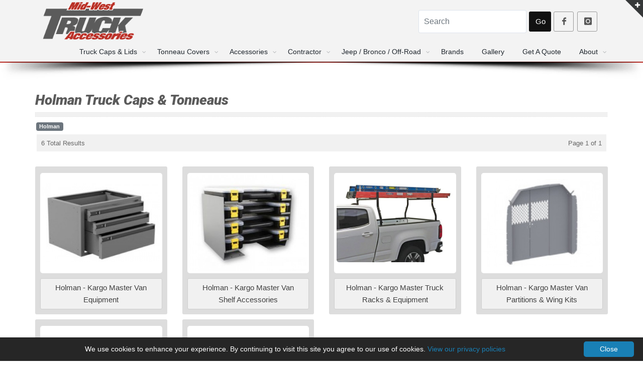

--- FILE ---
content_type: text/html; charset=UTF-8
request_url: https://midwesttruckacc.com/accs/Holman.htm
body_size: 10863
content:
<!DOCTYPE html>
<!--[if IE 8]>			<html class="ie ie8"> <![endif]-->
<!--[if IE 9]>			<html class="ie ie9"> <![endif]-->
<!--[if gt IE 9]><!--> <html> <!--<![endif]-->
	<head>
		<meta charset="utf-8" />
		<TITLE> Holman   Truck Caps & Tonneaus  : Mid-West Truck Accessories : Truck Caps, Bed Covers, Bed Liners, Steps, Truck Accessories</TITLE>
		<meta name="revisit-after" content="7 Days" />
		<meta name="description" content="We specialize in the TRUCK, SUV, CUV, JEEP automotive aftermarket. Many of our popular brands include A.R.E., LEER, CENTURY, RANCH, SMARTCAP, ATC, ACCESS, EXTANG, BEDRUG, BAK, KARGOMASTER, BETTER BUILT, WEATHERTECH, HUSKY, LUVERNE, CURT and many more." />
		<meta name="keywords" content="mid-west truck accessories, truck caps, bed covers, bed liners, bed slides, running boards, used truck caps, a.r.e., leer, century, ranch, smartcap, atc, access, extang, bedrug, bak, kargomaster, weathertech, husky, michigan, mi, detroit, shelby township, redford, riverview" />
				
		<meta name="robots" content="index,follow" />
		<meta http-equiv="content-language" content="en-us" />		
		<meta http-equiv="X-UA-Compatible" content="IE=edge" />
		<meta name="viewport" content="width=device-width, maximum-scale=1, initial-scale=1, user-scalable=0" />	
		
		<meta property="og:type" content="website" />
		<meta property="og:country-name" content="USA" />
		<meta property="og:region" content="MI" />
		<meta property="og:locale" content="en_US" />
		
		<meta property="og:title" content="Truck Caps, Bed Covers, Bed Liners, Steps, Truck Accessories" />
		<meta property="og:description" content="We specialize in the TRUCK, SUV, CUV, JEEP automotive aftermarket. Many of our popular brands include A.R.E., LEER, CENTURY, RANCH, SMARTCAP, ATC, ACCESS, EXTANG, BEDRUG, BAK, KARGOMASTER, BETTER BUILT, WEATHERTECH, HUSKY, LUVERNE, CURT and many more." />
				
		<meta property="og:site_name" content="Mid-West Truck Accessories" />
		<meta property="og:url" content="https://midwesttruckacc.com/accs/Holman.htm" />

		<meta name="author" content="Mid-West Truck Accessories Inc." />
		<meta name="web_author" content="HamptonDevelopment.us" />
		<meta name="rating" content="General" />
		<meta name="target" content="all" />
		<link rel="canonical" href="https://midwesttruckacc.com/accs/Holman.htm" />
		<link rel="shortcut icon" href="/favicon.ico" type="image/x-icon" />
		
		<link href="/assets/plugins/bootstrap/css/bootstrap.min.css" rel="stylesheet" type="text/css" />
		<link href="/assets/css/essentials.css" rel="stylesheet" type="text/css" />
		
		<link href="/assets/css/layout.css" rel="stylesheet" type="text/css" />
		<link href="/assets/css/header.css" rel="stylesheet" type="text/css" />
		<link href="/assets/css/color_scheme/darkblue.css" id="color_scheme" rel="stylesheet" type="text/css" />
				
		<link href="/assets/css/common.css" rel="stylesheet" type="text/css" />
		<link href="/assets/css/fontawesome5151/css/all.css" rel="stylesheet" type="text/css" /> 		
		<link href="/assets/js/lightbox_iframe/css/iframe-lightbox.css" rel="stylesheet" type="text/css" /> 		
		<link href="/assets/css/grids.css" rel="stylesheet" type="text/css" />
		
		<script src="/assets/js/orientation.js"></script>
		

<script async src="https://www.googletagmanager.com/gtag/js?id=UA-215038728-1"></script>
<script>
  window.dataLayer = window.dataLayer || [];
  function gtag(){dataLayer.push(arguments);}
  gtag('js', new Date());
  gtag('config', 'UA-215038728-1');
</script>

		
		
<style type="text/css">

.btn-primary {
    background: #F1F1F1;
    color: #404040;
	border: 1px solid #CFCFCF;	
}

.btn-primary:hover, .btn-primary:focus, .btn-primary:active, .btn-primary.active, .open > .dropdown-toggle.btn-primary {
    background: #E7E7E7;
	color: #404040;
	border: 1px solid #CFCFCF;	
}

.btn-primary:active, .btn-primary.active {
    background: #E7E7E7;
    box-shadow: none;
	border: 1px solid #CFCFCF;	
}

</style>
		
				
	</head>

	<body class="smoothscroll enable-animation">

		<div id="wrapper">
		


		<div id="slidetop">

			<div class="container">
				
				<div class="row">

					<div class="col-md-5" style="color:#DDDDDD;">
						<h6><i class="fa fa-user-circle" aria-hidden="true"></i>
 Mid-West Truck Accessories</h6>
						<p>Welcome to the Mid-West Truck Accessories website. We specialize in the TRUCK / SUV / CUV / JEEP automotive aftermarket and are passionate about the accessory business. Our commitment is to provide you, our customer, with a great experience during and after the sales process.</p>
					</div>



					<div class="col-md-7">
						<h6><i class="icon-envelope"></i> CONTACT INFO</h6>
						
						
						
	<div class="row">
			<div class="col-md-4 col-sm-12" style="color:#DDDDDD;">
			
<font color=#FFFFFF><b>Riverview, MI Location</b></font><br /><br />

Mid-West Truck Accessories<br />
18610 Fort St<br />
Riverview, MI 48193<br /><br />

<a href="/contact.php?dloc=Riverview#map"><span class="badge badge-primary"><i class="fa fa-map-marker"></i> &nbsp; Map To Our Location</span></a><br /><br />


Tel: <a href="tel:17342839650"><font color=#FFFFFF>734-283-9650</font></a><br />

						
			</div>
			<div class="col-md-4 col-sm-12" style="color:#DDDDDD;">
			

<font color=#FFFFFF><b>Redford, MI Location</b></font><br /><br />

Mid-West Truck Accessories<br />
26425 Grand River<br />
Redford, Mi 48240<br /><br />

<a href="/contact.php?dloc=Redford#map"><span class="badge badge-primary"><i class="fa fa-map-marker"></i> &nbsp; Map To Our Location</span></a><br /><br />

Tel: <a href="tel:13135921788"><font color=#FFFFFF>313-592-1788</font></a><br />

			

			</div>
			<div class="col-md-4 col-sm-12" style="color:#DDDDDD;">

<font color=#FFFFFF><b>Shelby Township, MI Location</b></font><br /><br />

Mid-West Truck Accessories<br />
46050 Van Dyke<br />
Shelby Twp, MI 48317<br /><br />

<a href="/contact.php?dloc=Shelby#map"><span class="badge badge-primary"><i class="fa fa-map-marker"></i> &nbsp; Map To Our Location</span></a><br /><br />

Tel: <a href="tel:15867269420"><font color=#FFFFFF>586-726-9420</font></a><br />


			</div>
	</div>
						
						
												
						
						
						
					</div>

				</div>

			</div>

			<a class="slidetop-toggle" href="#"><!-- toggle button --></a>

		</div>		













			






<div class="header_back">			

<div class="container">

<div class="row" style="margin:0px;">
			<div class="col-md-3 col-sm-12">			

						<a class="logo pull-left" href="/">
							<img src="/assets/images/logos/mwta-logo.png" class="img-fluid" style="max-width:200px;" alt="Mid-West Truck Accessories : Truck Caps, Bed Covers, Bed Liners, Steps, Truck Accessories" />
						</a>

			</div>
			
			<div class="col-md-4 col-sm-12" align='center'>

			<div style="width:1px;height:15px;" class="hidden-md-down"></div>			


			</div>
			
			
			<div class="col-md-5 col-sm-12"> <!--  hidden-md-down -->

<div class="float-right mt-10">
<form action="/search.php" method="get" style="margin:0px;">

<table style="margin:0px;"><tr><td><input type="text" name="src" class="form-control" placeholder="Search" style="height:40px;max-width:300px;padding-left:10px;" /></td><td><button class="btn btn-black btn-md" type="submit" style="height:40px;width:44px;">Go</button></td>
<td><a href="https://www.facebook.com/midwesttruckacc/" target="_blank" class="social-icon social-icon-border social-facebook pull-left mt-12" data-toggle="tooltip" data-placement="bottom" title="Facebook" style="height:40px;width:40px;"><i class="icon-facebook"></i></a></td><td><a href="https://www.instagram.com/midwesttruckacc/" target="_blank" class="social-icon social-icon-border social-instagram pull-left mt-12" data-toggle="tooltip" data-placement="bottom" title="Instagram" style="height:40px;width:40px;"><i class="icon-instagram"></i></a></td></tr></table>


</form>
</div>

			</div>
			
</div>

</div> 


				
				


			<div id="header" class="navbar-toggleable-md shadow-after-3 clearfix">

				<!-- TOP NAV -->
				<header id="topNav">
					<div class="container">

						<!-- Mobile Menu Button -->
						<button class="btn btn-mobile" data-toggle="collapse" data-target=".nav-main-collapse">
						<span style="margin-top:-4px;font-weight:600;">MENU</span>	<i class="fa fa-bars"></i>
						</button>



					
												<div class="navbar-collapse collapse float-right nav-main-collapse submenu-light" style="border:0px;">
						<nav class="nav-main">

								
						<ul id="topMain" class="nav nav-pills nav-main">								





								

		
									
									<li class="dropdown mega-menu nav-animate-fadeIn nav-hover-animate img-hover">

										
										<a class="dropdown-toggle" href="#">
											Truck Caps & Lids
										</a>
										
										
										<ul class="dropdown-menu dropdown-menu-clean">
											<li>
												<div class="row">
												
												
												






			
											
													<div class="col-md-10th col-sm-10th">
													    <ul class="list-unstyled">

																																											
															<li><a href="/accs/Exterior/Truck-Caps.mwta" style="font-size:14px;font-weight:400;" class="hidden-lg-up">All Truck Caps</a></li>

																														<li><a href="/accs/Exterior/Truck-Caps.mwta" style="font-size:13px;font-weight:400;text-align:center;min-height:60px;" class="hidden-md-down">All Truck Caps</a></li>
															
														</ul>													


														<span class="hidden-md-down"><a href="/accs/Exterior/Truck-Caps.mwta" class="p-10"><img class="img-fluid rad8" src="/assets/images/navigation/caps/all-caps.jpg" alt="All Truck Caps" /></a></span>

																												
													</div>
																								

								

														
													
													
			
											
													<div class="col-md-10th col-sm-10th">
													    <ul class="list-unstyled">

																																											
															<li><a href="/accs/A.R.E./ref/Truck-Caps.htm" style="font-size:14px;font-weight:400;" class="hidden-lg-up">RealTruck A.R.E. Truck Caps</a></li>

																														<li><a href="/accs/A.R.E./ref/Truck-Caps.htm" style="font-size:13px;font-weight:400;text-align:center;min-height:60px;" class="hidden-md-down">A.R.E. Truck Caps</a></li>

														
														</ul>													

														<span class="hidden-md-down"><a href="/accs/A.R.E./ref/Truck-Caps.htm" class="p-10"><img class="img-fluid rad8" src="/assets/images/navigation/caps/are.jpg" alt="RealTruck A.R.E. Truck Caps" /></a></span>
																												
													</div>
																								

						








			
											
													<div class="col-md-10th col-sm-10th">
													    <ul class="list-unstyled">

																																											
															<li><a href="/accs/Century/ref/Truck-Caps.htm" style="font-size:14px;font-weight:400;" class="hidden-lg-up">Century Truck Caps</a></li>

																														<li><a href="/accs/Century/ref/Truck-Caps.htm" style="font-size:13px;font-weight:400;text-align:center;min-height:60px;" class="hidden-md-down">Century Truck Caps</a></li>

															
														</ul>													

														<span class="hidden-md-down"><a href="/accs/Century/ref/Truck-Caps.htm" class="p-10"><img class="img-fluid rad8" src="/assets/images/navigation/caps/century.jpg" alt="Century Truck Caps" /></a></span>
																												
													</div>
																								





			
											
													<div class="col-md-10th col-sm-10th">
													    <ul class="list-unstyled">

																																											
															<li><a href="/accs/Black-River.htm" style="font-size:14px;font-weight:400;" class="hidden-lg-up">Black River Truck Caps</a></li>

																														<li><a href="/accs/Black-River.htm" style="font-size:13px;font-weight:400;text-align:center;min-height:60px;" class="hidden-md-down">Black River<br>Caps</a></li>

															
														</ul>													

														<span class="hidden-md-down"><a href="/accs/Black-River.htm" class="p-10"><img class="img-fluid rad8" src="/assets/images/navigation/caps/black-river.jpg" alt="Black River Truck Caps" /></a></span>
																												
													</div>
																								





			
											
													<div class="col-md-10th col-sm-10th">
													    <ul class="list-unstyled">

																																											
															<li><a href="/accs/Fas-Top/ref/Truck-Caps.htm" style="font-size:14px;font-weight:400;" class="hidden-lg-up">Fas-Top Truck Caps</a></li>

																														<li><a href="/accs/Fas-Top/ref/Truck-Caps.htm" style="font-size:13px;font-weight:400;text-align:center;min-height:60px;" class="hidden-md-down">Fas-Top Truck Caps</a></li>

															
														</ul>													

														<span class="hidden-md-down"><a href="/accs/Fas-Top/ref/Truck-Caps.htm" class="p-10"><img class="img-fluid rad8" src="/assets/images/navigation/caps/fas-top.jpg" alt="Fas-Top Truck Caps" /></a></span>
																												
													</div>
																								





			
											
													<div class="col-md-10th col-sm-10th">
													    <ul class="list-unstyled">

																																											
															<li><a href="/accs/Leer/ref/Truck-Caps.htm" style="font-size:14px;font-weight:400;" class="hidden-lg-up">Leer Truck Caps</a></li>

																														<li><a href="/accs/Leer/ref/Truck-Caps.htm" style="font-size:13px;font-weight:400;text-align:center;min-height:60px;" class="hidden-md-down">Leer Truck Caps</a></li>

															
														</ul>													

														<span class="hidden-md-down"><a href="/accs/Leer/ref/Truck-Caps.htm" class="p-10"><img class="img-fluid rad8" src="/assets/images/navigation/caps/leer.jpg" alt="Leer Truck Caps" /></a></span>
																												
													</div>
																								









			
											
													<div class="col-md-10th col-sm-10th">
													    <ul class="list-unstyled">

																																											
															<li><a href="/accs/Overland-Vehicle-Systems.htm" style="font-size:14px;font-weight:400;" class="hidden-lg-up">Overland Vehicle Systems Truck Caps</a></li>

																														<li><a href="/accs/Overland-Vehicle-Systems.htm" style="font-size:13px;font-weight:400;text-align:center;min-height:60px;" class="hidden-md-down">Overland Systems</a></li>

															
														</ul>													

														<span class="hidden-md-down"><a href="/accs/Overland-Vehicle-Systems.htm" class="p-10"><img class="img-fluid rad8" src="/assets/images/navigation/caps/ovs.jpg" alt="Overland Vehicle Systems Truck Caps" /></a></span>
																												
													</div>
																								







			
											
													<div class="col-md-10th col-sm-10th">
													    <ul class="list-unstyled">

																																											
															<li><a href="/accs/Ranch/ref/Truck-Caps.htm" style="font-size:14px;font-weight:400;" class="hidden-lg-up">Ranch Truck Caps</a></li>

																														<li><a href="/accs/Ranch/ref/Truck-Caps.htm" style="font-size:13px;font-weight:400;text-align:center;min-height:60px;" class="hidden-md-down">Ranch Truck Caps</a></li>

															
														</ul>													

														<span class="hidden-md-down"><a href="/accs/Ranch/ref/Truck-Caps.htm" class="p-10"><img class="img-fluid rad8" src="/assets/images/navigation/caps/ranch.jpg" alt="Ranch Truck Caps" /></a></span>
																												
													</div>
																								




			
											
													<div class="col-md-10th col-sm-10th">
													    <ul class="list-unstyled">

																																											
															<li><a href="/accs/SmartCap/ref/Truck-Caps.htm" style="font-size:14px;font-weight:400;" class="hidden-lg-up">SmartCap Modular Truck Caps</a></li>

																														<li><a href="/accs/SmartCap/ref/Truck-Caps.htm" style="font-size:13px;font-weight:400;text-align:center;min-height:60px;" class="hidden-md-down">SmartCap Modular Caps</a></li>

															
														</ul>													

														<span class="hidden-md-down"><a href="/accs/SmartCap/ref/Truck-Caps.htm" class="p-10"><img class="img-fluid rad8" src="/assets/images/navigation/caps/smartcap.jpg" alt="SmartCap Modular Truck Caps" /></a></span>
																												
													</div>
																								



			
											
													<div class="col-md-10th col-sm-10th">
													    <ul class="list-unstyled">

																																											
															<li><a href="/accs/Venturous.htm" style="font-size:14px;font-weight:400;" class="hidden-lg-up">Venturous Truck Caps</a></li>

																														<li><a href="/accs/Venturous.htm" style="font-size:13px;font-weight:400;text-align:center;min-height:60px;" class="hidden-md-down">Venturous<br>Truck Caps</a></li>

															
														</ul>													

														<span class="hidden-md-down"><a href="/accs/Venturous.htm" class="p-10"><img class="img-fluid rad8" src="/assets/images/navigation/caps/venturous.jpg" alt="Venturous Truck Caps" /></a></span>
																												
													</div>
																								



























</div><div class="row">

		
		
		
		
		
		
		
		
	
												
												
												


			
											
													<div class="col-md-2" style="width:16.6%">
													    <ul class="list-unstyled">

																																											
															<li><a href="/accs/Contractor/Truck-Caps.mwta" style="font-size:14px;font-weight:400;" class="hidden-lg-up">All Commercial Caps</a></li>

																														<li><a href="/accs/Contractor/Truck-Caps.mwta" style="font-size:13px;font-weight:400;text-align:center;min-height:60px;" class="hidden-md-down">All Commercial<br>Truck Caps</a></li>
															
														</ul>													


														<span class="hidden-md-down"><a href="/accs/Contractor/Truck-Caps.mwta" class="p-10"><img class="img-fluid rad8" src="/assets/images/navigation/caps/all-com.jpg" alt="All Commercial Caps" /></a></span>

																												
													</div>
																								

								

														
													
													
			
											
													<div class="col-md-2" style="width:16.6%">
													    <ul class="list-unstyled">

																																											
															<li><a href="/accs/A.R.E./Contractor/Truck-Caps.htm" style="font-size:14px;font-weight:400;" class="hidden-lg-up">A.R.E. Commercial Caps / Build Your Own</a></li>

																														<li><a href="/accs/A.R.E./Contractor/Truck-Caps.htm" style="font-size:13px;font-weight:400;text-align:center;min-height:60px;" class="hidden-md-down">A.R.E. Commercial Caps Build Your Own</a></li>
														
														</ul>													

														<span class="hidden-md-down"><a href="/accs/A.R.E./Contractor/Truck-Caps.htm" class="p-10"><img class="img-fluid rad8" src="/assets/images/navigation/caps/are-dcu.jpg" alt="A.R.E. Commercial Caps / Build Your Own" /></a></span>
																												
													</div>
																								

						








			
											
													<div class="col-md-2" style="width:16.6%">
													    <ul class="list-unstyled">

																																											
															<li><a href="/accs/Century/Contractor/Truck-Caps.htm" style="font-size:14px;font-weight:400;" class="hidden-lg-up">Century Commercial Caps</a></li>

																														<li><a href="/accs/Century/Contractor/Truck-Caps.htm" style="font-size:13px;font-weight:400;text-align:center;min-height:60px;" class="hidden-md-down">Century Commercial<br>Truck Caps</a></li>

															
														</ul>													

														<span class="hidden-md-down"><a href="/accs/Century/Contractor/Truck-Caps.htm" class="p-10"><img class="img-fluid rad8" src="/assets/images/navigation/caps/century-dcu.jpg" alt="Century Commercial Caps" /></a></span>
																												
													</div>
																								





			
											
													<div class="col-md-2" style="width:16.6%">
													    <ul class="list-unstyled">

																																											
															<li><a href="/accs/Leer/Contractor/Truck-Caps.htm" style="font-size:14px;font-weight:400;" class="hidden-lg-up">Leer Commercial Truck Caps</a></li>

																														<li><a href="/accs/Leer/Contractor/Truck-Caps.htm" style="font-size:13px;font-weight:400;text-align:center;min-height:60px;" class="hidden-md-down">Leer Commercial<br>Truck Caps</a></li>

															
														</ul>													

														<span class="hidden-md-down"><a href="/accs/Leer/Contractor/Truck-Caps.htm" class="p-10"><img class="img-fluid rad8" src="/assets/images/navigation/caps/leer-dcc.jpg" alt="Leer Commercial Truck Caps" /></a></span>
																												
													</div>
																								



			
											
													<div class="col-md-2" style="width:16.6%">
													    <ul class="list-unstyled">

																																											
															<li><a href="/accs/Ranch/Contractor/Truck-Caps.htm" style="font-size:14px;font-weight:400;" class="hidden-lg-up">Ranch Commercial Truck Caps</a></li>

																														<li><a href="/accs/Ranch/Contractor/Truck-Caps.htm" style="font-size:13px;font-weight:400;text-align:center;min-height:60px;" class="hidden-md-down">Ranch Commercial<br>Truck Caps</a></li>

															
														</ul>													

														<span class="hidden-md-down"><a href="/accs/Ranch/Contractor/Truck-Caps.htm" class="p-10"><img class="img-fluid rad8" src="/assets/images/navigation/caps/ranch-workforce.jpg" alt="Ranch Commercial Truck Caps" /></a></span>
																												
													</div>
																								




			
											
													<div class="col-md-2" style="width:16.6%">
													    <ul class="list-unstyled">

																																											
															<li><a href="/preowned_truck_caps.php" style="font-size:14px;font-weight:400;" class="hidden-lg-up">Pre-Owned Truck Caps</a></li>

																														<li><a href="/preowned_truck_caps.php" style="font-size:13px;font-weight:400;text-align:center;min-height:60px;" class="hidden-md-down">Pre-Owned<br />Truck Caps</a></li>

															
														</ul>													

														<span class="hidden-md-down"><a href="/preowned_truck_caps.php" class="p-10"><img class="img-fluid rad8" src="/assets/images/navigation/caps/preowned.jpg" alt="Pre-Owned Truck Caps" /></a></span>
																												
													</div>
																								




		
		


</div>

		
		
											</li>
										</ul>
									</li>



								

		
									
									<li class="dropdown mega-menu nav-animate-fadeIn nav-hover-animate img-hover">

										
										<a class="dropdown-toggle" href="javascript:void(0);">
											Tonneau Covers
										</a>
										
										
										<ul class="dropdown-menu dropdown-menu-clean">
											<li>




<div class="row">
												
												
												


			
											
													<div class="col-md-7th" style="width:14.3%">
													    <ul class="list-unstyled">

																																											
															<li><a href="/accs/Exterior/Tonneau-Covers.mwta" style="font-size:14px;font-weight:400;" class="hidden-lg-up">All Tonneaus</a></li>

																														<li><a href="/accs/Exterior/Tonneau-Covers.mwta" style="font-size:14px;font-weight:400;text-align:center;min-height:60px;" class="hidden-md-down">All Tonneaus</a></li>
															
														</ul>													


														<span class="hidden-md-down"><a href="/accs/Exterior/Tonneau-Covers.mwta" class="p-10"><img class="img-fluid rad8" src="/assets/images/navigation/tonneaus/are.jpg" alt="Tonneau Covers" /></a></span>

																												
													</div>
																								

								

														
													
													
			
											
													<div class="col-md-7th" style="width:14.3%">
													    <ul class="list-unstyled">

																																											
															<li><a href="/accs/A.R.E./ref/Tonneau-Covers.htm" style="font-size:14px;font-weight:400;" class="hidden-lg-up">A.R.E. Tonneaus</a></li>

																														<li><a href="/accs/A.R.E./ref/Tonneau-Covers.htm" style="font-size:14px;font-weight:400;text-align:center;min-height:60px;" class="hidden-md-down">A.R.E. Tonneaus</a></li>
														
														</ul>													

														<span class="hidden-md-down"><a href="/accs/A.R.E./ref/Tonneau-Covers.htm" class="p-10"><img class="img-fluid rad8" src="/assets/images/navigation/tonneaus/all-tonneaus.jpg" alt="A.R.E. Tonneau Covers" /></a></span>
																												
													</div>
																								

						








			
											
													<div class="col-md-7th" style="width:14.3%">
													    <ul class="list-unstyled">

																																											
															<li><a href="/accs/Century/ref/Tonneau-Covers.htm" style="font-size:14px;font-weight:400;" class="hidden-lg-up">Century Tonneaus</a></li>

																														<li><a href="/accs/Century/ref/Tonneau-Covers.htm" style="font-size:14px;font-weight:400;text-align:center;min-height:60px;" class="hidden-md-down">Century Tonneaus</a></li>

															
														</ul>													

														<span class="hidden-md-down"><a href="/accs/Century/ref/Tonneau-Covers.htm" class="p-10"><img class="img-fluid rad8" src="/assets/images/navigation/tonneaus/century.jpg" alt="Century Tonneaus" /></a></span>
																												
													</div>
																								





			
											
													<div class="col-md-7th" style="width:14.3%">
													    <ul class="list-unstyled">

																																											
															<li><a href="/accs/Leer/ref/Tonneau-Covers.htm" style="font-size:14px;font-weight:400;" class="hidden-lg-up">Leer Tonneaus</a></li>

																														<li><a href="/accs/Leer/ref/Tonneau-Covers.htm" style="font-size:14px;font-weight:400;text-align:center;min-height:60px;" class="hidden-md-down">Leer Tonneaus</a></li>

															
														</ul>													

														<span class="hidden-md-down"><a href="/accs/Leer/ref/Tonneau-Covers.htm" class="p-10"><img class="img-fluid rad8" src="/assets/images/navigation/tonneaus/leer.jpg" alt="Leer Tonneaus" /></a></span>
																												
													</div>
																								



			
											
													<div class="col-md-7th" style="width:14.3%">
													    <ul class="list-unstyled">

																																											
															<li><a href="/accs/Ranch/ref/Tonneau-Covers.htm" style="font-size:14px;font-weight:400;" class="hidden-lg-up">Ranch Tonneaus</a></li>

																														<li><a href="/accs/Ranch/ref/Tonneau-Covers.htm" style="font-size:14px;font-weight:400;text-align:center;min-height:60px;" class="hidden-md-down">Ranch Tonneaus</a></li>

															
														</ul>													

														<span class="hidden-md-down"><a href="/accs/Ranch/ref/Tonneau-Covers.htm" class="p-10"><img class="img-fluid rad8" src="/assets/images/navigation/tonneaus/ranch.jpg" alt="Ranch Tonneaus" /></a></span>
																												
													</div>
																								









			
											
													<div class="col-md-7th" style="width:14.3%">
													    <ul class="list-unstyled">

																																											
															<li><a href="/accs/Access/ref/Tonneau-Covers.htm" style="font-size:14px;font-weight:400;" class="hidden-lg-up">Access Tonneaus</a></li>

																														<li><a href="/accs/Access/ref/Tonneau-Covers.htm" style="font-size:14px;font-weight:400;text-align:center;min-height:60px;" class="hidden-md-down">Access Tonneaus</a></li>

															
														</ul>													

														<span class="hidden-md-down"><a href="/accs/Access/ref/Tonneau-Covers.htm" class="p-10"><img class="img-fluid rad8" src="/assets/images/navigation/tonneaus/access.jpg" alt="Access Tonneaus" /></a></span>
																												
													</div>
																								

												
												

													
			
											
													<div class="col-md-7th" style="width:14.3%">
													    <ul class="list-unstyled">

																																											
															<li><a href="/accs/BAK-Industries/ref/Tonneau-Covers.htm" style="font-size:14px;font-weight:400;" class="hidden-lg-up">BAK Tonneaus</a></li>

																														<li><a href="/accs/BAK-Industries/ref/Tonneau-Covers.htm" style="font-size:14px;font-weight:400;text-align:center;min-height:60px;" class="hidden-md-down">BAK Tonneaus</a></li>
															
														</ul>													


														<span class="hidden-md-down"><a href="/accs/BAK-Industries/ref/Tonneau-Covers.htm" class="p-10"><img class="img-fluid rad8" src="/assets/images/navigation/tonneaus/bak.jpg" alt="BAK Tonneaus" /></a></span>

																												
													</div>
																								







</div><div class="row">

		
		





														
													
													
			
											
													<div class="col-md-7th" style="width:14.3%">
													    <ul class="list-unstyled">

																																											
															<li><a href="/accs/Extang/ref/Tonneau-Covers.htm" style="font-size:14px;font-weight:400;" class="hidden-lg-up">Extang Tonneaus</a></li>

																														<li><a href="/accs/Extang/ref/Tonneau-Covers.htm" style="font-size:14px;font-weight:400;text-align:center;min-height:60px;" class="hidden-md-down">Extang Tonneaus</a></li>
														
														</ul>													

														<span class="hidden-md-down"><a href="/accs/Extang/ref/Tonneau-Covers.htm" class="p-10"><img class="img-fluid rad8" src="/assets/images/navigation/tonneaus/extang.jpg" alt="Extang Tonneau Covers" /></a></span>
																												
													</div>
																								

						



			
											
													<div class="col-md-7th" style="width:14.3%">
													    <ul class="list-unstyled">

																																											
															<li><a href="/accs/Fas-Top/ref/Tonneau-Covers.htm" style="font-size:14px;font-weight:400;" class="hidden-lg-up">Fas-Top Tonneaus</a></li>

																														<li><a href="/accs/Fas-Top/ref/Tonneau-Covers.htm" style="font-size:14px;font-weight:400;text-align:center;min-height:60px;" class="hidden-md-down">Fas-Top Tonneaus</a></li>
														
														</ul>													

														<span class="hidden-md-down"><a href="/accs/Fas-Top/ref/Tonneau-Covers.htm" class="p-10"><img class="img-fluid rad8" src="/assets/images/navigation/tonneaus/fas-top.jpg" alt="Fas-Top Tonneau Covers" /></a></span>
																												
													</div>
																								










			
											
													<div class="col-md-7th" style="width:14.3%">
													    <ul class="list-unstyled">

																																											
															<li><a href="/accs/Retrax/ref/Tonneau-Covers.htm" style="font-size:14px;font-weight:400;" class="hidden-lg-up">Retrax Tonneaus</a></li>

																														<li><a href="/accs/Retrax/ref/Tonneau-Covers.htm" style="font-size:14px;font-weight:400;text-align:center;min-height:60px;" class="hidden-md-down">Retrax Tonneaus</a></li>

															
														</ul>													

														<span class="hidden-md-down"><a href="/accs/Retrax/ref/Tonneau-Covers.htm" class="p-10"><img class="img-fluid rad8" src="/assets/images/navigation/tonneaus/retrax.jpg" alt="Retrax Tonneaus" /></a></span>
																												
													</div>
																								





			
											
													<div class="col-md-7th" style="width:14.3%">
													    <ul class="list-unstyled">

																																											
															<li><a href="/accs/Roll-N-Lock/ref/Tonneau-Covers.htm" style="font-size:14px;font-weight:400;" class="hidden-lg-up">Roll-N-Lock Tonneaus</a></li>

																														<li><a href="/accs/Roll-N-Lock/ref/Tonneau-Covers.htm" style="font-size:14px;font-weight:400;text-align:center;min-height:60px;" class="hidden-md-down">Roll-N-Lock Tonneaus</a></li>

															
														</ul>													

														<span class="hidden-md-down"><a href="/accs/Roll-N-Lock/ref/Tonneau-Covers.htm" class="p-10"><img class="img-fluid rad8" src="/assets/images/navigation/tonneaus/roll-n-lock.jpg" alt="Roll-N-Lock Tonneaus" /></a></span>
																												
													</div>
																								





			
											
													<div class="col-md-7th" style="width:14.3%">
													    <ul class="list-unstyled">

																																											
															<li><a href="/accs/Truxedo/ref/Tonneau-Covers.htm" style="font-size:14px;font-weight:400;" class="hidden-lg-up">Truxedo Tonneaus</a></li>

																														<li><a href="/accs/Truxedo/ref/Tonneau-Covers.htm" style="font-size:14px;font-weight:400;text-align:center;min-height:60px;" class="hidden-md-down">Truxedo Tonneaus</a></li>

															
														</ul>													

														<span class="hidden-md-down"><a href="/accs/Truxedo/ref/Tonneau-Covers.htm" class="p-10"><img class="img-fluid rad8" src="/assets/images/navigation/tonneaus/truxedo.jpg" alt="Truxedo Tonneaus" /></a></span>
																												
													</div>
																								









			
											
													<div class="col-md-7th" style="width:14.3%">
													    <ul class="list-unstyled">

																																											
															<li><a href="/accs/UnderCover/ref/Tonneau-Covers.htm" style="font-size:14px;font-weight:400;" class="hidden-lg-up">UnderCover Tonneaus</a></li>


																														<li><a href="/accs/UnderCover/ref/Tonneau-Covers.htm" style="font-size:14px;font-weight:400;text-align:center;min-height:60px;" class="hidden-md-down">UnderCover Tonneaus</a></li>

																	
														</ul>													

														<span class="hidden-md-down"><a href="/accs/UnderCover/ref/Tonneau-Covers.htm" class="p-10"><img class="img-fluid rad8" src="/assets/images/navigation/tonneaus/undercover.jpg" alt="UnderCover Tonneaus" /></a></span>
																												
													</div>
																								









			
											
													<div class="col-md-7th" style="width:14.3%">
													    <ul class="list-unstyled">

																																											
															<li><a href="/accs/ref/Tonneau-Racks.mwta" style="font-size:14px;font-weight:400;" class="hidden-lg-up">Tonneau Rack Systems</a></li>

																														<li><a href="/accs/ref/Tonneau-Racks.mwta" style="font-size:14px;font-weight:400;text-align:center;min-height:60px;" class="hidden-md-down">Tonneau Rack Systems</a></li>

															
														</ul>													

														<span class="hidden-md-down"><a href="/accs/ref/Tonneau-Racks.mwta" class="p-10"><img class="img-fluid rad8" src="/assets/images/navigation/tonneaus/tonneau-racks.jpg" alt="Tonneau Rack Systems" /></a></span>
																												
													</div>
																								












		
		


</div>

		
		
											</li>
										</ul>
									</li>



								

						
		
		
									
									<li class="dropdown mega-menu nav-animate-fadeIn nav-hover-animate img-hover">

										
										<a class="dropdown-toggle" href="javascript:void(0);">
											Accessories
										</a>
										
										
										<ul class="dropdown-menu dropdown-menu-clean">
											<li>




<div class="row">
												
												
												


			
											
													<div class="col-md-2" style="width:16.6%">
													    <ul class="list-unstyled">

																																											
															<li><a href="/accs/Bedliners-Wheel_Well.accs" style="font-size:14px;font-weight:400;" class="hidden-lg-up">Bedliners / Wheel Well</a></li>

																														<li><a href="/accs/Bedliners-Wheel_Well.accs" style="font-size:14px;font-weight:400;text-align:center;min-height:60px;" class="hidden-md-down">Bedliners / Wheel Well</a></li>
															
														</ul>													


														<span class="hidden-md-down"><a href="/accs/Bedliners-Wheel_Well.accs" class="p-10"><img class="img-fluid rad8" src="/assets/images/navigation/accessories/bedliners.jpg" alt="Bedliners / Wheel Well" /></a></span>

																												
													</div>
																								

								

														
													
													
			
											
												    <div class="col-md-2" style="width:16.6%">
													    <ul class="list-unstyled">

																																											
															<li><a href="/accs/Bed_Slides.accs" style="font-size:14px;font-weight:400;;" class="hidden-lg-up">Bed Slide Outs</a></li>

																														<li><a href="/accs/Bed_Slides.accs" style="font-size:14px;font-weight:400;text-align:center;min-height:60px;" class="hidden-md-down">Bed Slide Outs&nbsp;&nbsp;</a></li>
														
														</ul>													

														<span class="hidden-md-down"><a href="/accs/Bed_Slides.accs" class="p-10"><img class="img-fluid rad8" src="/assets/images/navigation/accessories/bedslides.jpg" alt="Bed Slide Outs" /></a></span>
																												
													</div>
																								

						








			
											
													<div class="col-md-2" style="width:16.6%">
													    <ul class="list-unstyled">

																																											
															<li><a href="/accs/Bumpers-Guards.accs" style="font-size:14px;font-weight:400;" class="hidden-lg-up">Bumpers / Grill Guards</a></li>

																														<li><a href="/accs/Bumpers-Guards.accs" style="font-size:14px;font-weight:400;text-align:center;min-height:60px;" class="hidden-md-down">Bumpers / Grill Guards</a></li>

															
														</ul>													

														<span class="hidden-md-down"><a href="/accs/Bumpers-Guards.accs" class="p-10"><img class="img-fluid rad8" src="/assets/images/navigation/accessories/bumpers.jpg" alt="Bumpers / Grill Guards" /></a></span>
																												
													</div>
																								





			
											
													<div class="col-md-2" style="width:16.6%">
													    <ul class="list-unstyled">

																																											
															<li><a href="/accs/Cargo-Storage.accs" style="font-size:14px;font-weight:400;" class="hidden-lg-up">Cargo / Storage / Racks</a></li>

																														<li><a href="/accs/Cargo-Storage.accs" style="font-size:14px;font-weight:400;text-align:center;min-height:60px;" class="hidden-md-down">Cargo / Storage / Racks</a></li>

															
														</ul>													

														<span class="hidden-md-down"><a href="/accs/Cargo-Storage.accs" class="p-10"><img class="img-fluid rad8" src="/assets/images/navigation/accessories/cargo.jpg" alt="Cargo / Storage / Racks" /></a></span>
																												
													</div>
																								



			
											
													<div class="col-md-2" style="width:16.6%">
													    <ul class="list-unstyled">

																																											
															<li><a href="/accs/Interior_Accessories.accs" style="font-size:14px;font-weight:400;" class="hidden-lg-up">Interior Accessories</a></li>

																														<li><a href="/accs/Interior_Accessories.accs" style="font-size:14px;font-weight:400;text-align:center;min-height:60px;" class="hidden-md-down">Interior Accessories</a></li>

															
														</ul>													

														<span class="hidden-md-down"><a href="/accs/Interior_Accessories.accs" class="p-10"><img class="img-fluid rad8" src="/assets/images/navigation/accessories/interior.jpg" alt="Interior Accessories" /></a></span>
																												
													</div>
																								









			
											
													<div class="col-md-2" style="width:16.6%">
													    <ul class="list-unstyled">

																																											
															<li><a href="/accs/Exterior_Accessories.accs" style="font-size:14px;font-weight:400;" class="hidden-lg-up">Exterior Accessories</a></li>

																														<li><a href="/accs/Exterior_Accessories.accs" style="font-size:14px;font-weight:400;text-align:center;min-height:60px;" class="hidden-md-down">Exterior Accessories</a></li>

															
														</ul>													

														<span class="hidden-md-down"><a href="/accs/Exterior_Accessories.accs" class="p-10"><img class="img-fluid rad8" src="/assets/images/navigation/accessories/exterior.jpg" alt="Exterior Accessories" /></a></span>
																												
													</div>
																								

												
												

													







</div><div class="row">

		
		



			
											
													<div class="col-md-7th" style="width:14.3%">
													    <ul class="list-unstyled">

																																											
															<li><a href="/accs/Running_Boards-Steps.accs" style="font-size:14px;font-weight:400;" class="hidden-lg-up">Running Boards / Steps</a></li>

																														<li><a href="/accs/Running_Boards-Steps.accs" style="font-size:14px;font-weight:400;text-align:center;min-height:60px;" class="hidden-md-down">Running Boards / Steps</a></li>
															
														</ul>													


														<span class="hidden-md-down"><a href="/accs/Running_Boards-Steps.accs" class="p-10"><img class="img-fluid rad8" src="/assets/images/navigation/accessories/running-boards.jpg" alt="Running Boards / Steps" /></a></span>

																												
													</div>
																								


														
													
													
			
											
													<div class="col-md-7th" style="width:14.3%">
													    <ul class="list-unstyled">

																																											
															<li><a href="/accs/Lighting.accs" style="font-size:14px;font-weight:400;" class="hidden-lg-up">Lighting</a></li>

																														<li><a href="/accs/Lighting.accs" style="font-size:14px;font-weight:400;text-align:center;min-height:60px;" class="hidden-md-down">Lighting</a></li>
														
														</ul>													

														<span class="hidden-md-down"><a href="/accs/Lighting.accs" class="p-10"><img class="img-fluid rad8" src="/assets/images/navigation/accessories/lighting.jpg" alt="Lighting" /></a></span>
																												
													</div>
																								

						








			
											
													<div class="col-md-7th" style="width:14.3%">
													    <ul class="list-unstyled">

																																											
															<li><a href="/accs/Performance.accs" style="font-size:14px;font-weight:400;" class="hidden-lg-up">Performance</a></li>

																														<li><a href="/accs/Performance.accs" style="font-size:14px;font-weight:400;text-align:center;min-height:60px;" class="hidden-md-down">Performance</a></li>

															
														</ul>													

														<span class="hidden-md-down"><a href="/accs/Performance.accs" class="p-10"><img class="img-fluid rad8" src="/assets/images/navigation/accessories/performance.jpg" alt="Performance" /></a></span>
																												
													</div>
																								





			
											
													<div class="col-md-7th" style="width:14.3%">
													    <ul class="list-unstyled">

																																											
															<li><a href="/accs/Suspension.accs" style="font-size:14px;font-weight:400;" class="hidden-lg-up">Suspension</a></li>

																														<li><a href="/accs/Suspension.accs" style="font-size:14px;font-weight:400;text-align:center;min-height:60px;" class="hidden-md-down">Suspension</a></li>

															
														</ul>													

														<span class="hidden-md-down"><a href="/accs/Suspension.accs" class="p-10"><img class="img-fluid rad8" src="/assets/images/navigation/accessories/suspension.jpg" alt="Suspension" /></a></span>
																												
													</div>
																								





			
											
													<div class="col-md-7th" style="width:14.3%">
													    <ul class="list-unstyled">

																																											
															<li><a href="/accs/Tow,_Winch_and_Plow.accs" style="font-size:14px;font-weight:400;" class="hidden-lg-up">Tow / Winch / Plow</a></li>

																														<li><a href="/accs/Tow,_Winch_and_Plow.accs" style="font-size:14px;font-weight:400;text-align:center;min-height:60px;" class="hidden-md-down">Tow / Winch / Plow</a></li>

															
														</ul>													

														<span class="hidden-md-down"><a href="/accs/Tow,_Winch_and_Plow.accs" class="p-10"><img class="img-fluid rad8" src="/assets/images/navigation/accessories/tow.jpg" alt="Tow / Winch / Plow" /></a></span>
																												
													</div>
																								









			
											
													<div class="col-md-7th" style="width:14.3%">
													    <ul class="list-unstyled">

																																											
															<li><a href="/accs/ref/Storage/Security/Lock-Boxes.mwta" style="font-size:14px;font-weight:400;" class="hidden-lg-up">Safes / Lockboxes</a></li>


																														<li><a href="/accs/ref/Storage/Security/Lock-Boxes.mwta" style="font-size:14px;font-weight:400;text-align:center;min-height:60px;" class="hidden-md-down">Safes / Lockboxes</a></li>

																	
														</ul>													

														<span class="hidden-md-down"><a href="/accs/ref/Storage/Security/Lock-Boxes.mwta" class="p-10"><img class="img-fluid rad8" src="/assets/images/navigation/accessories/safes.jpg" alt="Safes / Lockboxes" /></a></span>
																												
													</div>
																								









			
											
													<div class="col-md-7th" style="width:14.3%">
													    <ul class="list-unstyled">

																																											
															<li><a href="/accs/WeatherTech.htm" style="font-size:14px;font-weight:400;" class="hidden-lg-up">WeatherTech</a></li>

																														<li><a href="/accs/WeatherTech.htm" style="font-size:14px;font-weight:400;text-align:center;min-height:60px;" class="hidden-md-down">WeatherTech</a></li>

															
														</ul>													

														<span class="hidden-md-down"><a href="/accs/WeatherTech.htm" class="p-10"><img class="img-fluid rad8" src="/assets/images/navigation/accessories/weathertech.jpg" alt="WeatherTech" /></a></span>
																												
													</div>
																								












		
		


</div>

		
		
											</li>
										</ul>
									</li>







								

							
		
		
									
									<li class="dropdown mega-menu nav-animate-fadeIn nav-hover-animate img-hover">

										
										<a class="dropdown-toggle" href="javascript:void(0);">
											Contractor
										</a>
										
										
										<ul class="dropdown-menu dropdown-menu-clean">
											<li>









<div class="row">

		
		



			
											
													<div class="col-md-2" style="width:16.6%">
													    <ul class="list-unstyled">

																																											
															<li><a href="/accs/Lighting.mwta" style="font-size:14px;font-weight:400;" class="hidden-lg-up">Lighting</a></li>

																														<li><a href="/accs/Lighting.mwta" style="font-size:14px;font-weight:400;text-align:center;min-height:60px;" class="hidden-md-down">Lighting</a></li>
															
														</ul>													


														<span class="hidden-md-down"><a href="/accs/Lighting.mwta" class="p-10"><img class="img-fluid rad8" src="/assets/images/navigation/accessories/lighting.jpg" alt="Lighting" /></a></span>

																												
													</div>
																								


														
													
													
			
											
													<div class="col-md-2" style="width:16.6%">
													    <ul class="list-unstyled">

																																											
															<li><a href="/accs/Exterior/Toolboxes.mwta" style="font-size:14px;font-weight:400;" class="hidden-lg-up">Tool Boxes</a></li>

																														<li><a href="/accs/Exterior/Toolboxes.mwta" style="font-size:14px;font-weight:400;text-align:center;min-height:60px;" class="hidden-md-down">Tool Boxes</a></li>
														
														</ul>													

														<span class="hidden-md-down"><a href="/accs/Exterior/Toolboxes.mwta" class="p-10"><img class="img-fluid rad8" src="/assets/images/navigation/accessories/toolboxes.jpg" alt="Tool Boxes" /></a></span>
																												
													</div>
																								

						




			
											
													<div class="col-md-2" style="width:16.6%">
													    <ul class="list-unstyled">

																																											
															<li><a href="/accs/Exterior/Bed-Slides.mwta" style="font-size:14px;font-weight:400;" class="hidden-lg-up">Bed Slides</a></li>

																														<li><a href="/accs/Exterior/Bed-Slides.mwta" style="font-size:14px;font-weight:400;text-align:center;min-height:60px;" class="hidden-md-down">Bed Slides</a></li>

															
														</ul>													

														<span class="hidden-md-down"><a href="/accs/Exterior/Bed-Slides.mwta" class="p-10"><img class="img-fluid rad8" src="/assets/images/navigation/accessories/bedslides2.jpg" alt="Bed Slides" /></a></span>
																												
													</div>
																								








			
											
													<div class="col-md-2" style="width:16.6%">
													    <ul class="list-unstyled">

																																											
															<li><a href="/accs/ref/Storage.mwta" style="font-size:14px;font-weight:400;" class="hidden-lg-up">Cargo / Storage</a></li>

																														<li><a href="/accs/ref/Storage.mwta" style="font-size:14px;font-weight:400;text-align:center;min-height:60px;" class="hidden-md-down">Cargo / Storage</a></li>

															
														</ul>													

														<span class="hidden-md-down"><a href="/accs/ref/Storage.mwta" class="p-10"><img class="img-fluid rad8" src="/assets/images/navigation/accessories/cargo.jpg" alt="Cargo / Storage" /></a></span>
																												
													</div>
																								







			
											
													<div class="col-md-2" style="width:16.6%">
													    <ul class="list-unstyled">

																																											
															<li><a href="/accs/ref/Van-Floor-Liners.mwta" style="font-size:14px;font-weight:400;" class="hidden-lg-up">Van Floor Liners</a></li>

																														<li><a href="/accs/ref/Van-Floor-Liners.mwta" style="font-size:14px;font-weight:400;text-align:center;min-height:60px;" class="hidden-md-down">Van Floor Liners</a></li>

															
														</ul>													

														<span class="hidden-md-down"><a href="/accs/ref/Van-Floor-Liners.mwta" class="p-10"><img class="img-fluid rad8" src="/assets/images/navigation/accessories/van-floorliners.jpg" alt="Van Floor Liners" /></a></span>
																												
													</div>
																								





			
											
													<div class="col-md-2" style="width:16.6%">
													    <ul class="list-unstyled">

																																											
															<li><a href="/accs/ref/Van-Shelving-and-Storage.mwta" style="font-size:14px;font-weight:400;" class="hidden-lg-up">Van Shelving / Storage</a></li>

																														<li><a href="/accs/ref/Van-Shelving-and-Storage.mwta" style="font-size:14px;font-weight:400;text-align:center;min-height:60px;" class="hidden-md-down">Van Shelving / Storage</a></li>

															
														</ul>													

														<span class="hidden-md-down"><a href="/accs/ref/Van-Shelving-and-Storage.mwta" class="p-10"><img class="img-fluid rad8" src="/assets/images/navigation/accessories/van-shelving.jpg" alt="Van Shelving / Storage" /></a></span>
																												
													</div>
																								







		
		


</div><div class="row">

		
		




			
											
													<div class="col-md-5th" style="width:20%">
													    <ul class="list-unstyled">

																																											
															<li><a href="/accs/Exterior/Running-Boards/Van.mwta" style="font-size:14px;font-weight:400;" class="hidden-lg-up">Van Running Boards</a></li>


																														<li><a href="/accs/Exterior/Running-Boards/Van.mwta" style="font-size:14px;font-weight:400;text-align:center;min-height:60px;" class="hidden-md-down">Van Running Boards</a></li>

																	
														</ul>													

														<span class="hidden-md-down"><a href="/accs/Exterior/Running-Boards/Van.mwta" class="p-10"><img class="img-fluid rad8" src="/assets/images/navigation/accessories/van-runningboards.jpg" alt="Van Running Boards" /></a></span>
																												
													</div>
																								









			
											
													<div class="col-md-5th" style="width:20%">
													    <ul class="list-unstyled">

																																											
															<li><a href="/accs/ref/Ladder-Racks/Van.mwta" style="font-size:14px;font-weight:400;" class="hidden-lg-up">Van Ladder Racks</a></li>

																														<li><a href="/accs/ref/Ladder-Racks/Van.mwta" style="font-size:14px;font-weight:400;text-align:center;min-height:60px;" class="hidden-md-down">Van Ladder Racks</a></li>

															
														</ul>													

														<span class="hidden-md-down"><a href="/accs/ref/Ladder-Racks/Van.mwta" class="p-10"><img class="img-fluid rad8" src="/assets/images/navigation/accessories/van-ladder-racks.jpg" alt="Van Ladder Racks" /></a></span>
																												
													</div>
																								










			
											
													<div class="col-md-5th" style="width:20%">
													    <ul class="list-unstyled">

																																											
															<li><a href="/accs/Exterior/Accessories/Van.mwta" style="font-size:14px;font-weight:400;" class="hidden-lg-up">Van Accessories</a></li>

																														<li><a href="/accs/Exterior/Accessories/Van.mwta" style="font-size:14px;font-weight:400;text-align:center;min-height:60px;" class="hidden-md-down">Van Accessories</a></li>

															
														</ul>													

														<span class="hidden-md-down"><a href="/accs/Exterior/Accessories/Van.mwta" class="p-10"><img class="img-fluid rad8" src="/assets/images/navigation/accessories/van-accessories.jpg" alt="Van Accessories" /></a></span>
																												
													</div>
																								








			
											
													<div class="col-md-5th" style="width:20%">
													    <ul class="list-unstyled">

																																											
															<li><a href="/accs/Headache-Ladder_Racks.accs" style="font-size:14px;font-weight:400;" class="hidden-lg-up">Headache & Ladder Racks</a></li>

																														<li><a href="/accs/Headache-Ladder_Racks.accs" style="font-size:14px;font-weight:400;text-align:center;min-height:60px;" class="hidden-md-down">Headache & Ladder Racks</a></li>

															
														</ul>													

														<span class="hidden-md-down"><a href="/accs/Headache-Ladder_Racks.accs" class="p-10"><img class="img-fluid rad8" src="/assets/images/navigation/accessories/ladder-racks.jpg" alt="Headache / Ladder Racks" /></a></span>
																												
													</div>
																								






			
											
													<div class="col-md-5th" style="width:20%">
													    <ul class="list-unstyled">

																																											
															<li><a href="/accs/ref/Tonneau-Racks.mwta" style="font-size:14px;font-weight:400;" class="hidden-lg-up">Tonneau Rack Systems</a></li>

																														<li><a href="/accs/ref/Tonneau-Racks.mwta" style="font-size:14px;font-weight:400;text-align:center;min-height:60px;" class="hidden-md-down">Tonneau Rack Systems</a></li>

															
														</ul>													

														<span class="hidden-md-down"><a href="/accs/ref/Tonneau-Racks.mwta" class="p-10"><img class="img-fluid rad8" src="/assets/images/navigation/accessories/tonneau-rack-systems.jpg" alt="Tonneau Rack Systems" /></a></span>
																												
													</div>
																								


	
		


</div>

		
		
		
		
		
		
		
											</li>
										</ul>
									</li>







								

		
									
									<li class="dropdown mega-menu nav-animate-fadeIn nav-hover-animate img-hover">

										
										<a class="dropdown-toggle" href="javascript:void(0);">
											Jeep / Bronco / Off-Road
										</a>
										
										
										<ul class="dropdown-menu dropdown-menu-clean">
											<li>




<div class="row">
												
												
												


			
											
													<div class="col-md-2" style="width:16.67%">
													    <ul class="list-unstyled">

																																											
															<li><a href="/accs/Off-Road/Suspension.mwa" style="font-size:14px;font-weight:400;" class="hidden-lg-up">Suspension</a></li>

																														<li><a href="/accs/Off-Road/Suspension.mwa" style="font-size:14px;font-weight:400;text-align:center;min-height:60px;" class="hidden-md-down">Suspension</a></li>
															
														</ul>													


														<span class="hidden-md-down"><a href="/accs/Off-Road/Suspension.mwa" class="p-10"><img class="img-fluid rad8" src="/assets/images/navigation/off-road/suspension.jpg" alt="Suspension" /></a></span>

																												
													</div>
																								

								

														
													
													
			
											
													<div class="col-md-2" style="width:16.67%">
													    <ul class="list-unstyled">

																																											
															<li><a href="/accs/Off-Road/Lighting.mwa" style="font-size:14px;font-weight:400;" class="hidden-lg-up">Lighting</a></li>

																														<li><a href="/accs/Off-Road/Lighting.mwa" style="font-size:14px;font-weight:400;text-align:center;min-height:60px;" class="hidden-md-down">Lighting</a></li>
														
														</ul>													

														<span class="hidden-md-down"><a href="/accs/Off-Road/Lighting.mwa" class="p-10"><img class="img-fluid rad8" src="/assets/images/navigation/off-road/lightning.jpg" alt="Lighting" /></a></span>
																												
													</div>
																								

						








			
											
													<div class="col-md-2" style="width:16.67%">
													    <ul class="list-unstyled">

																																											
															<li><a href="/accs/Off-Road/Interior/Accessories.mwa" style="font-size:14px;font-weight:400;" class="hidden-lg-up">Interior Accessories</a></li>

																														<li><a href="/accs/Off-Road/Interior/Accessories.mwa" style="font-size:14px;font-weight:400;text-align:center;min-height:60px;" class="hidden-md-down">Interior Accessories</a></li>

															
														</ul>													

														<span class="hidden-md-down"><a href="/accs/Off-Road/Interior/Accessories.mwa" class="p-10"><img class="img-fluid rad8" src="/assets/images/navigation/off-road/int-accessories.jpg" alt="Interior Accessories" /></a></span>
																												
													</div>
																								





			
											
													<div class="col-md-2" style="width:16.67%">
													    <ul class="list-unstyled">

																																											
															<li><a href="/accs/Recovery.mwa" style="font-size:14px;font-weight:400;" class="hidden-lg-up">Recovery</a></li>

																														<li><a href="/accs/Recovery.mwa" style="font-size:14px;font-weight:400;text-align:center;min-height:60px;" class="hidden-md-down">Recovery</a></li>

															
														</ul>													

														<span class="hidden-md-down"><a href="/accs/Recovery.mwa" class="p-10"><img class="img-fluid rad8" src="/assets/images/navigation/off-road/recovery.jpg" alt="Recovery" /></a></span>
																												
													</div>
																								







			
											
													<div class="col-md-2" style="width:16.67%">
													    <ul class="list-unstyled">

																																											
															<li><a href="/accs/Off-Road/Exterior/Accessories.mwa" style="font-size:14px;font-weight:400;" class="hidden-lg-up">Exterior Accessories</a></li>

																														<li><a href="/accs/Off-Road/Exterior/Accessories.mwa" style="font-size:14px;font-weight:400;text-align:center;min-height:60px;" class="hidden-md-down">Exterior Accessories</a></li>

															
														</ul>													

														<span class="hidden-md-down"><a href="/accs/Off-Road/Exterior/Accessories.mwa" class="p-10"><img class="img-fluid rad8" src="/assets/images/navigation/off-road/ext-accessories.jpg" alt="Exterior Accessories" /></a></span>
																												
													</div>
																								









			
											
													<div class="col-md-7th" style="width:16.67%">
													    <ul class="list-unstyled">

																																											
															<li><a href="/accs/Off-Road/Performance.mwa" style="font-size:14px;font-weight:400;" class="hidden-lg-up">Performance</a></li>

																														<li><a href="/accs/Off-Road/Performance.mwa" style="font-size:14px;font-weight:400;text-align:center;min-height:60px;" class="hidden-md-down">Performance</a></li>

															
														</ul>													

														<span class="hidden-md-down"><a href="/accs/Off-Road/Performance.mwa" class="p-10"><img class="img-fluid rad8" src="/assets/images/navigation/off-road/performance.jpg" alt="Performance" /></a></span>
																												
													</div>
																								

							









</div><div class="row">

		
		





			
											
													<div class="col-md-2" style="width:16.67%">
													    <ul class="list-unstyled">

																																											
															<li><a href="/accs/Off-Road/Exterior/Soft-Bikini-and-Hard-Tops.mwa" style="font-size:14px;font-weight:400;" class="hidden-lg-up">Soft, Bikini & Hard Tops</a></li>

																														<li><a href="/accs/Off-Road/Exterior/Soft-Bikini-and-Hard-Tops.mwa" style="font-size:14px;font-weight:400;text-align:center;min-height:60px;" class="hidden-md-down">Soft, Bikini & Hard Tops</a></li>
															
														</ul>													


														<span class="hidden-md-down"><a href="/accs/Off-Road/Exterior/Soft-Bikini-and-Hard-Tops.mwa" class="p-10"><img class="img-fluid rad8" src="/assets/images/navigation/off-road/tops.jpg" alt="Soft, Bikini & Hard Tops" /></a></span>

																												
													</div>
																								



												

													
			
											
													<div class="col-md-2" style="width:16.67%">
													    <ul class="list-unstyled">

																																											
															<li><a href="/accs/Off-Road/Exterior/Running-Boards.mwa" style="font-size:14px;font-weight:400;" class="hidden-lg-up">Running Boards and Steps</a></li>

																														<li><a href="/accs/Off-Road/Exterior/Running-Boards.mwa" style="font-size:14px;font-weight:400;text-align:center;min-height:60px;" class="hidden-md-down">Running Boards and Steps</a></li>
															
														</ul>													


														<span class="hidden-md-down"><a href="/accs/Off-Road/Exterior/Running-Boards.mwa" class="p-10"><img class="img-fluid rad8" src="/assets/images/navigation/off-road/steps.jpg" alt="Running Boards and Steps" /></a></span>

																												
													</div>
																								



														
													
													
			
											
													<div class="col-md-2" style="width:16.67%">
													    <ul class="list-unstyled">

																																											
															<li><a href="/accs/Off-Road/Exterior/Bumpers.mwa" style="font-size:14px;font-weight:400;" class="hidden-lg-up">Bumpers</a></li>

																														<li><a href="/accs/Off-Road/Exterior/Bumpers.mwa" style="font-size:14px;font-weight:400;text-align:center;min-height:60px;" class="hidden-md-down">Bumpers</a></li>
														
														</ul>													

														<span class="hidden-md-down"><a href="/accs/Off-Road/Exterior/Bumpers.mwa" class="p-10"><img class="img-fluid rad8" src="/assets/images/navigation/off-road/bumpers.jpg" alt="Bumpers" /></a></span>
																												
													</div>
																								

						






									
			
											
													<div class="col-md-6 hidden-md-down mt-10 p-40" style="width:50%;text-align:center;">

Please Note: This Section Is Under Construction. <br> More Off Road Products Will Be Added Very Soon. 


																												
													</div>
																								


		
		


</div>

		
		
											</li>
										</ul>
									</li>


										

								
								


						
					







								<li class="nav-animate-fadeIn"><a href="/brands/" class="">Brands</a></li>
								
								
								<li class="nav-animate-fadeIn"><a href="/galleries.php" class="">Gallery</a></li>
								

								<li class=" nav-animate-fadeIn">
									<a href="/contact.php?qr=t&sub=Quote Request">Get A Quote</a>													
								</li>

											
						        <li class="dropdown nav-animate-fadeIn nav-hover-animate">
									<a class="dropdown-toggle" href="javascript:void(0);">About</a>
										<ul class="dropdown-menu">
											<li><a href="/about.php">Company</a></li>
											<li><a href="/about.php#hours">Our Hours</a></li>
											<li><a href="/about.php#locations">Our Locations</a></li>
											<li><a href="/about.php#map">Map & Directions</a></li>
											<li><a href="/contact.php">Contact</a></li>
											<li><a href="/testimonials.php">Testimonials</a></li>
										</ul>																									
								</li>

	
								
								
																		
								</ul>

							
							</nav>
						</div>
						
												
											
						

					</div>
				</header>
				<!-- /Top Nav -->



			</div>
		
	</div>

	
		
<div class="header_hr"></div>	

<img src="/assets/images/radius_shadow.png" class="img-responsive" border=0 style="margin-top:-5px;width:100%;max-height:22px;" />


		
		

<div style="width:1px;height:30px;"></div>
	<div class="container">



<div class="font_hd" style="font-size:28px;font-weight:900;font-style:italic;color:#5B5B5B;margin-bottom:-5px;"> Holman   Truck Caps & Tonneaus  </div>

<div class="heading-title heading-dotted" style="margin-bottom:1px;">&nbsp;</div>


<div class="mb-6 ml-2" style="font-size:14px;"><a href="/accs/Holman.htm" class="badge badge-secondary">Holman</a></div>










<div class="row">
			

		
<table bgcolor="#F1F1F1" width='97%' cellspacing='0' cellpadding='5' border='0' align='center'><tr><td>&nbsp;<font size=2>6 Total Results</font></td><td align=right><font size=2>Page 1 of 1&nbsp;</font></td></tr></table><!--ic=1 , ipr=4 --><div class="col-md-3 col-sm-12 mb-10" align="center"><div class="box-static p-10 m-0" style="background-color:#DDDDDD;">
			<div class="rad5 mb-10 p-5" style="min-height:200px;display:grid;place-content:center;background-color:#FFFFFF;">
			<a href="https://www.midwesttruckacc.com/kargo_master/van_equipment.php?aid=156"><img
srcset="/media_files/indexer/300/IND_1109865.jpg 300w, /media_files/indexer/full/IND_1109865.jpg 250w"
sizes="(max-width: 300px) 260px, (max-width: 250px) 210px, 250w"
src="/media_files/indexer/300/IND_1109865.jpg"
border=0 alt="Holman - Kargo Master Van Equipment" class="img-fluid rad5 hidden-sm-down" style="max-height:190px;"></a><a href="https://www.midwesttruckacc.com/kargo_master/van_equipment.php?aid=156"><img
srcset="/media_files/indexer/300/IND_1109865.jpg 300w, /media_files/indexer/full/IND_1109865.jpg 250w"
sizes="(max-width: 300px) 260px, (max-width: 250px) 210px, 250w"
src="/media_files/indexer/300/IND_1109865.jpg"
border=0 alt="Holman - Kargo Master Van Equipment" class="img-fluid rad5 hidden-md-up"></a></div>
<div class="hidden-sm-down"><a href="https://www.midwesttruckacc.com/kargo_master/van_equipment.php?aid=156" class="btn btn-primary btn-md btn_wrap" style="min-height:62px;display:grid;place-content:center;">Holman - Kargo Master Van Equipment</a></div>
<div class="hidden-md-up"><a href="https://www.midwesttruckacc.com/kargo_master/van_equipment.php?aid=156" class="btn btn-primary btn-md btn_wrap" style="min-height:62px;display:grid;place-content:center;">Holman - Kargo Master Van Equipment</a></div>
</div></div><div class="col-md-3 col-sm-12 mb-10" align="center"><div class="box-static p-10 m-0" style="background-color:#DDDDDD;">
			<div class="rad5 mb-10 p-5" style="min-height:200px;display:grid;place-content:center;background-color:#FFFFFF;">
			<a href="https://www.midwesttruckacc.com/kargo_master/shelf_accessories.php?aid=155"><img
srcset="/media_files/indexer/300/IND_1444134.jpg 300w, /media_files/indexer/full/IND_1444134.jpg 229w"
sizes="(max-width: 300px) 260px, (max-width: 229px) 189px, 229w"
src="/media_files/indexer/300/IND_1444134.jpg"
border=0 alt="Holman - Kargo Master Van Shelf Accessories" class="img-fluid rad5 hidden-sm-down" style="max-height:190px;"></a><a href="https://www.midwesttruckacc.com/kargo_master/shelf_accessories.php?aid=155"><img
srcset="/media_files/indexer/300/IND_1444134.jpg 300w, /media_files/indexer/full/IND_1444134.jpg 229w"
sizes="(max-width: 300px) 260px, (max-width: 229px) 189px, 229w"
src="/media_files/indexer/300/IND_1444134.jpg"
border=0 alt="Holman - Kargo Master Van Shelf Accessories" class="img-fluid rad5 hidden-md-up"></a></div>
<div class="hidden-sm-down"><a href="https://www.midwesttruckacc.com/kargo_master/shelf_accessories.php?aid=155" class="btn btn-primary btn-md btn_wrap" style="min-height:62px;display:grid;place-content:center;">Holman - Kargo Master Van Shelf Accessories</a></div>
<div class="hidden-md-up"><a href="https://www.midwesttruckacc.com/kargo_master/shelf_accessories.php?aid=155" class="btn btn-primary btn-md btn_wrap" style="min-height:62px;display:grid;place-content:center;">Holman - Kargo Master Van Shelf Accessories</a></div>
</div></div><div class="col-md-3 col-sm-12 mb-10" align="center"><div class="box-static p-10 m-0" style="background-color:#DDDDDD;">
			<div class="rad5 mb-10 p-5" style="min-height:200px;display:grid;place-content:center;background-color:#FFFFFF;">
			<a href="https://www.midwesttruckacc.com/kargo_master/truck_racks_equipment.php?aid=164"><img
srcset="/media_files/indexer/300/IND_3275235.jpg 300w, /media_files/indexer/full/IND_3275235.jpg 1024w"
sizes="(max-width: 300px) 260px, (max-width: 1024px) 984px, 1024w"
src="/media_files/indexer/300/IND_3275235.jpg"
border=0 alt="Holman -  Kargo Master Truck Racks & Equipment" class="img-fluid rad5 hidden-sm-down" style="max-height:190px;"></a><a href="https://www.midwesttruckacc.com/kargo_master/truck_racks_equipment.php?aid=164"><img
srcset="/media_files/indexer/300/IND_3275235.jpg 300w, /media_files/indexer/full/IND_3275235.jpg 1024w"
sizes="(max-width: 300px) 260px, (max-width: 1024px) 984px, 1024w"
src="/media_files/indexer/300/IND_3275235.jpg"
border=0 alt="Holman -  Kargo Master Truck Racks & Equipment" class="img-fluid rad5 hidden-md-up"></a></div>
<div class="hidden-sm-down"><a href="https://www.midwesttruckacc.com/kargo_master/truck_racks_equipment.php?aid=164" class="btn btn-primary btn-md btn_wrap" style="min-height:62px;display:grid;place-content:center;">Holman -  Kargo Master Truck Racks & Equipment</a></div>
<div class="hidden-md-up"><a href="https://www.midwesttruckacc.com/kargo_master/truck_racks_equipment.php?aid=164" class="btn btn-primary btn-md btn_wrap" style="min-height:62px;display:grid;place-content:center;">Holman -  Kargo Master Truck Racks & Equipment</a></div>
</div></div><div class="col-md-3 col-sm-12 mb-10" align="center"><div class="box-static p-10 m-0" style="background-color:#DDDDDD;">
			<div class="rad5 mb-10 p-5" style="min-height:200px;display:grid;place-content:center;background-color:#FFFFFF;">
			<a href="https://www.midwesttruckacc.com/kargo_master/partitions.php?aid=157"><img
srcset="/media_files/indexer/300/IND_8592715.jpg 300w, /media_files/indexer/full/IND_8592715.jpg 173w"
sizes="(max-width: 300px) 260px, (max-width: 173px) 133px, 173w"
src="/media_files/indexer/300/IND_8592715.jpg"
border=0 alt="Holman -  Kargo Master Van Partitions & Wing Kits" class="img-fluid rad5 hidden-sm-down" style="max-height:190px;"></a><a href="https://www.midwesttruckacc.com/kargo_master/partitions.php?aid=157"><img
srcset="/media_files/indexer/300/IND_8592715.jpg 300w, /media_files/indexer/full/IND_8592715.jpg 173w"
sizes="(max-width: 300px) 260px, (max-width: 173px) 133px, 173w"
src="/media_files/indexer/300/IND_8592715.jpg"
border=0 alt="Holman -  Kargo Master Van Partitions & Wing Kits" class="img-fluid rad5 hidden-md-up"></a></div>
<div class="hidden-sm-down"><a href="https://www.midwesttruckacc.com/kargo_master/partitions.php?aid=157" class="btn btn-primary btn-md btn_wrap" style="min-height:62px;display:grid;place-content:center;">Holman -  Kargo Master Van Partitions & Wing Kits</a></div>
<div class="hidden-md-up"><a href="https://www.midwesttruckacc.com/kargo_master/partitions.php?aid=157" class="btn btn-primary btn-md btn_wrap" style="min-height:62px;display:grid;place-content:center;">Holman -  Kargo Master Van Partitions & Wing Kits</a></div>
</div></div><!--ic=4 , ipr=4 --><!--ic=5 , ipr=4 --><div class="col-md-3 col-sm-12 mb-10" align="center"><div class="box-static p-10 m-0" style="background-color:#DDDDDD;">
			<div class="rad5 mb-10 p-5" style="min-height:200px;display:grid;place-content:center;background-color:#FFFFFF;">
			<a href="https://www.midwesttruckacc.com/kargo_master/van_racks.php?aid=165"><img
srcset="/media_files/indexer/300/IND_3441660.jpg 300w, /media_files/indexer/full/IND_3441660.jpg 1024w"
sizes="(max-width: 300px) 260px, (max-width: 1024px) 984px, 1024w"
src="/media_files/indexer/300/IND_3441660.jpg"
border=0 alt="Holman - Kargo Master Van Racks" class="img-fluid rad5 hidden-sm-down" style="max-height:190px;"></a><a href="https://www.midwesttruckacc.com/kargo_master/van_racks.php?aid=165"><img
srcset="/media_files/indexer/300/IND_3441660.jpg 300w, /media_files/indexer/full/IND_3441660.jpg 1024w"
sizes="(max-width: 300px) 260px, (max-width: 1024px) 984px, 1024w"
src="/media_files/indexer/300/IND_3441660.jpg"
border=0 alt="Holman - Kargo Master Van Racks" class="img-fluid rad5 hidden-md-up"></a></div>
<div class="hidden-sm-down"><a href="https://www.midwesttruckacc.com/kargo_master/van_racks.php?aid=165" class="btn btn-primary btn-md btn_wrap" style="min-height:62px;display:grid;place-content:center;">Holman - Kargo Master Van Racks</a></div>
<div class="hidden-md-up"><a href="https://www.midwesttruckacc.com/kargo_master/van_racks.php?aid=165" class="btn btn-primary btn-md btn_wrap" style="min-height:62px;display:grid;place-content:center;">Holman - Kargo Master Van Racks</a></div>
</div></div><div class="col-md-3 col-sm-12 mb-10" align="center"><div class="box-static p-10 m-0" style="background-color:#DDDDDD;">
			<div class="rad5 mb-10 p-5" style="min-height:200px;display:grid;place-content:center;background-color:#FFFFFF;">
			<a href="https://www.midwesttruckacc.com/kargo_master/van_shelving.php?aid=154"><img
srcset="/media_files/indexer/300/IND_7756024.jpg 300w, /media_files/indexer/full/IND_7756024.jpg 1280w"
sizes="(max-width: 300px) 260px, (max-width: 1280px) 1240px, 1280w"
src="/media_files/indexer/300/IND_7756024.jpg"
border=0 alt="Holman - Kargo Master Van Shelving" class="img-fluid rad5 hidden-sm-down" style="max-height:190px;"></a><a href="https://www.midwesttruckacc.com/kargo_master/van_shelving.php?aid=154"><img
srcset="/media_files/indexer/300/IND_7756024.jpg 300w, /media_files/indexer/full/IND_7756024.jpg 1280w"
sizes="(max-width: 300px) 260px, (max-width: 1280px) 1240px, 1280w"
src="/media_files/indexer/300/IND_7756024.jpg"
border=0 alt="Holman - Kargo Master Van Shelving" class="img-fluid rad5 hidden-md-up"></a></div>
<div class="hidden-sm-down"><a href="https://www.midwesttruckacc.com/kargo_master/van_shelving.php?aid=154" class="btn btn-primary btn-md btn_wrap" style="min-height:62px;display:grid;place-content:center;"><i class="fa fa-star" style="position:absolute;top:2px;left:2px;z-index:50;color:#FF0000;" data-toggle="tooltip" data-placement="top" title="A Mid-West Truck Favorite - Holman - Kargo Master Van Shelving"></i> Holman - Kargo Master Van Shelving</a></div>
<div class="hidden-md-up"><a href="https://www.midwesttruckacc.com/kargo_master/van_shelving.php?aid=154" class="btn btn-primary btn-md btn_wrap" style="min-height:62px;display:grid;place-content:center;"><i class="fa fa-star" style="position:absolute;top:-4px;left:-4px;z-index:50;color:#FF0000;"  data-toggle="tooltip" data-placement="top" title="A Mid-West Truck Favorite - Holman - Kargo Master Van Shelving"></i> Holman - Kargo Master Van Shelving</a></div>
</div></div></tr><table width='97%' cellspacing='0' cellpadding='5' border='0' align='center'><tr><td height=5 colspan=16 align=center></td></tr><tr><td colspan=16><div align=center><font size=2>Page 1 of 1</font></div><br /></td></tr><tr><td bgcolor=#F1F1F1 colspan=16>

<font size=2>&nbsp;
6 Total Results : Pages : &nbsp;<strong>1</strong> &nbsp&nbsp</td></tr></table></td></tr></table></td></tr></table>

</div>










<div style="width:1px;height:50px;"></div>

					

	</div>
		
			
			


			<!-- FOOTER -->
						
			<footer id="footer">
			
<div class="header_hr"></div>

				<div class="container">

					<div class="row">
						
						<div class="col-md-3">
							<img class="footer-logo img-fluid mb-10 rad8" src="/assets/images/logos/mta-logo-wb.png" style="max-width:225px;" alt="Mid-West Truck Accessories : Truck Caps, Bed Covers, Bed Liners, Steps, Truck Accessories" />

							Our Three Michigan Locations<br /><div style="width:1px;height:10px;"></div>
							
							
							 <a href="/about.php?dloc=Riverview#map"><i class="fa fa-map-marker"></i> Riverview, Michigan</a><br />
							 <div style="display:inline;display:inline-block;width:20px;"></div>18610 Fort St.<br />
     						 <div style="display:inline;display:inline-block;width:20px;"></div>Riverview, MI 48193<br />
							 <a href="tel:17342839650" onclick="submitFunction1();"><i class="fa fa-phone"></i> 734-283-9650</a><br />
							 <br />
							 
							 
							 <a href="/about.php?dloc=Redford#map"><i class="fa fa-map-marker"></i> Redford, Michigan</a><br />							 
							 <div style="display:inline;display:inline-block;width:20px;"></div>26425 Grand River<br />
							 <div style="display:inline;display:inline-block;width:20px;"></div>Redford, Mi 48240<br />
							 <a href="tel:13135921788" onclick="submitFunction2();"><i class="fa fa-phone"></i> 313-592-1788</a><br />

							 <br />
							 
							 <a href="/about.php?dloc=Shelby#map"><i class="fa fa-map-marker"></i> Shelby Township, Michigan</a><br />
							 <div style="display:inline;display:inline-block;width:20px;"></div>46050 Van Dyke<br />
							 <div style="display:inline;display:inline-block;width:20px;"></div>Shelby Twp, MI 48317<br />
							 <a href="tel:15867269420" onclick="submitFunction3();"><i class="fa fa-phone"></i> 586-726-9420</a><br />
							 <br />
													
							
							

							

						</div>
						
						
<div class="col-md-3">

	<h4 class="letter-spacing-1">OUR BUSINESS HOURS</h4>
	Mon - Fri: &nbsp; 9:00am to 5:30pm EST<br />          
	Saturday & Sunday: &nbsp; Closed<br />


<br />


<h4 class="letter-spacing-1">FEATURED PRODUCT</h4><a href="https://www.midwesttruckacc.com/accs/amp-research/power-step.php"><img src="/media_files/indexer/full/IND_3328389.jpg" border=0 alt="AMP Research Power Step" class="img-fluid rad5"></a><br /><div align='center' class='mb-10 hidden-lg-up'><a href="https://www.midwesttruckacc.com/accs/amp-research/power-step.php" style='font-size:16px;font-weight:400;color:#FFFFFF;'>AMP Research Power Step</a></div><div align='center' class='mb-10 hidden-md-down'><a href="https://www.midwesttruckacc.com/accs/amp-research/power-step.php" style='font-size:13px;font-weight:400;color:#FFFFFF;'>AMP Research Power Step</a></div><div class='mb-10 hidden-lg-up' style='font-size:16px;font-weight:400;color:#FFFFFF;text-align:left;'>For the most unique and practical running boards available, go with the Amp Research Power Step Running Boards. This is an electronic running board that tucks under the truck when the doors are closed, but once the door opens the running boards will quickly extend out to provide a step. This will save you ground clearance while you&#39;re driving but, makes life easier with its automatic motion. Built with Anti-Pinch technology, these running boards are made with safety in mind.</div><div class='mb-10 hidden-md-down' style='font-size:13px;font-weight:400;color:#FFFFFF;text-align:left;'>For the most unique and practical running boards available, go with the Amp Research Power Step Running Boards. This is an electro... <a href="https://www.midwesttruckacc.com/accs/amp-research/power-step.php">Read More &#8680;</a></div>
	
</div>

												

						<div class="col-md-3">

							<!-- Links -->
							<h4 class="letter-spacing-1">PRODUCTS & SERVICES</h4>
							<ul class="footer-links list-unstyled">
								<li><a href="/">Home</a></li>								
								<li><a href="/about.php">About Us</a></li>
								<li><a href="/about.php#locations">Locations</a></li>
								

																
								<li><a href="/accs/">Product Index</a></li>
								<li><a href="/brands/">Brands We Carry</a></li>							
								<li><a href="/preowned-truck-caps.php">Pre-owned Truck Caps</a></li>
								<li><a href="/installation-services.php">Installation Services</a></li>								
								<li><a href="/auto-dealer.php">Auto Dealer</a></li>
								
								<li><a href="/fleet-leasing-accounts.php">Fleet - Leasing - Municipalities</a></li>
								
								
	

				                <li><a href="/testimonials.php">Testimonials</a></li>
								<li><a href="/careers.php">Careers</a></li>
								<li><a href="/phone-orders.php">Phone Orders</a></li>								
								<li><a href="/contact.php?qr=t">Get A Quote</a></li>
								<li><a href="/contact.php">Contact Us</a></li>
								
								
								
								
							</ul>
							<!-- /Links -->

						</div>

						<div class="col-md-3">

							<!-- Newsletter Form -->
							<h4 class="letter-spacing-1">KEEP IN TOUCH</h4>
							<p>Subscribe to Our Newsletter to get Important News &amp; Offers</p><br />



							<form class="validate" action="/assets/php/newsletter.php" method="post" data-success="Subscribed! Thank you!" data-toastr-position="bottom-right">
								<div class="input-group">
									<span class="input-group-addon"><i class="fa fa-envelope"></i></span>
									<input type="email" id="email" name="email" class="form-control required" placeholder="Enter your Email">
									<span class="input-group-btn">
										<button class="btn btn-success" type="submit">Subscribe</button>
									</span>
								</div>
							</form>

													

							
							<!-- /Newsletter Form -->
							
							
								<!-- Social Icons -->
							<div class="margin-top-20">
								<a href="https://www.facebook.com/midwesttruckacc/" target="_blank" class="social-icon social-icon-border social-facebook pull-left" data-toggle="tooltip" data-placement="top" title="Facebook">

									<i class="icon-facebook"></i>
									<i class="icon-facebook"></i>
								</a>
								
								<a href="https://www.instagram.com/midwesttruckacc/" target="_blank" class="social-icon social-icon-border social-gplus pull-left" data-toggle="tooltip" data-placement="top" title="Instagram">
									<i class="icon-instagram"></i>
									<i class="icon-instagram"></i>
								</a>

		
								
					
							</div>
							<!-- /Social Icons -->
							
							
<br />

<div align=center style="margin:0px;"><table width=100% style="margin:0px;"><tr>
<td><img class="img-fluid" src="/assets/images/cc/Visa.png" style="max-width:50px;" alt="Visa" /></td>
<td><img class="img-fluid" src="/assets/images/cc/Mastercard.png" style="max-width:50px;" alt="Mastercard" /></td>
<td><img class="img-fluid" src="/assets/images/cc/Discover-Network.png" style="max-width:50px;" alt="Discover" /></td>
<td><img class="img-fluid" src="/assets/images/cc/American-Express.png" style="max-width:50px;" alt="American Express" /></td>
</tr></table></div>					
					
							
							
							<br /><br />
							
							
							
							
						</div>
						
						
						

					</div>

				</div>

				<div class="copyright">
					<div class="container">
						<ul class="float-right m-0 list-inline mobile-block">
						<li><a href="/privacy.php#terms">Terms &amp; Conditions</a></li>
							<li>&bull;</li>
							<li><a href="/privacy.php">Privacy</a></li>
						</ul>
						&copy; All Rights Reserved, Mid-West Truck Accessories Inc.					</div>
				</div>
			</footer>
			
		</div>
		</div> 
		<a href="#" id="toTop"></a>
		
		<div id="preloader">
			<div class="inner">
				<span class="loader"></span>
			</div>
		</div>
		
		



<script type="text/javascript" id="cookieinfo"
	src="/assets/js/cookieinfo.min.js"
	data-cookie="CIS1"
	data-bg="#262626"
	data-fg="#FFFFFF"
	data-link="#1980B6"
	data-divlink="#FFFFFF"
	data-divlinkbg="#1980B6"	
	data-message="We use cookies to enhance your experience. By continuing to visit this site you agree to our use of cookies. "
    data-linkmsg="View our privacy policies"
	data-moreinfo="/privacy.php"
	data-text-align="center"
	data-zindex="5"	
    data-close-text="Close">
</script>


		

		
		<script type="text/javascript">var plugin_path = '/assets/plugins/';</script>
		<script type="text/javascript" src="/assets/plugins/jquery/jquery-2.2.3.min.js"></script>

		<script type="text/javascript" src="/assets/js/scripts.js"></script>
		
				<script type="text/javascript" src="/assets/plugins/slider.revolution/js/jquery.themepunch.tools.min.js"></script>
		<script type="text/javascript" src="/assets/plugins/slider.revolution/js/jquery.themepunch.revolution.min.js"></script>
		
				<script src="/assets/js/lightbox_iframe/js/iframe-lightbox.js"></script>
		<script>
		[].forEach.call(document.getElementsByClassName("iframe-lightbox-link"), function(el) {
  		el.lightbox = new IframeLightbox(el);
		});
		</script>
		
		
		<script type="text/javascript" src="/assets/js/view/revolution_slider.js"></script>



		
<script type="text/javascript">
  var _userway_config = {
    position: '5',
    size: 'small',
    color: '#1980B6',
    type: '1',
    statement_text: "Accessibility Statement",
    statement_url: "https://www.midwesttruckacc.com/accessibility.php",
    mobile: true,
    account: 'bPajNlzJtV'
  };
</script>
<script type="text/javascript" src="https://cdn.userway.org/widget.js"></script>




	

<script type="text/javascript">

function submitFunction1() {
   $.ajax({
        url: '/assets/scripts/cstat.php',
        type: 'post',        
		data: {'CSUB': 't', 'clink': '5697ca5c1f129e1c634c9016cce74e62', 'loc': 'Riverview'},
        success: function(data, status) {
          if(data == "ok") {
            document.getElementById("output").innerHTML = "Data sent";
          }
        },
        error: function(xhr, desc, err) {
          console.log(xhr);
          console.log("Details: " + desc + "\nError:" + err);
        }
      });
}


function submitFunction2() {
   $.ajax({
        url: '/assets/scripts/cstat.php',
        type: 'post',        
		data: {'CSUB': 't', 'clink': '5697ca5c1f129e1c634c9016cce74e62', 'loc': 'Redford'},
        success: function(data, status) {
          if(data == "ok") {
            document.getElementById("output").innerHTML = "Data sent";
          }
        },
        error: function(xhr, desc, err) {
          console.log(xhr);
          console.log("Details: " + desc + "\nError:" + err);
        }
      });
}

function submitFunction3() {
   $.ajax({
        url: '/assets/scripts/cstat.php',
        type: 'post',        
		data: {'CSUB': 't', 'clink': '5697ca5c1f129e1c634c9016cce74e62', 'loc': 'Shelby'},
        success: function(data, status) {
          if(data == "ok") {
            document.getElementById("output").innerHTML = "Data sent";
          }
        },
        error: function(xhr, desc, err) {
          console.log(xhr);
          console.log("Details: " + desc + "\nError:" + err);
        }
      });
}

</script>


	
	</body>
</html>